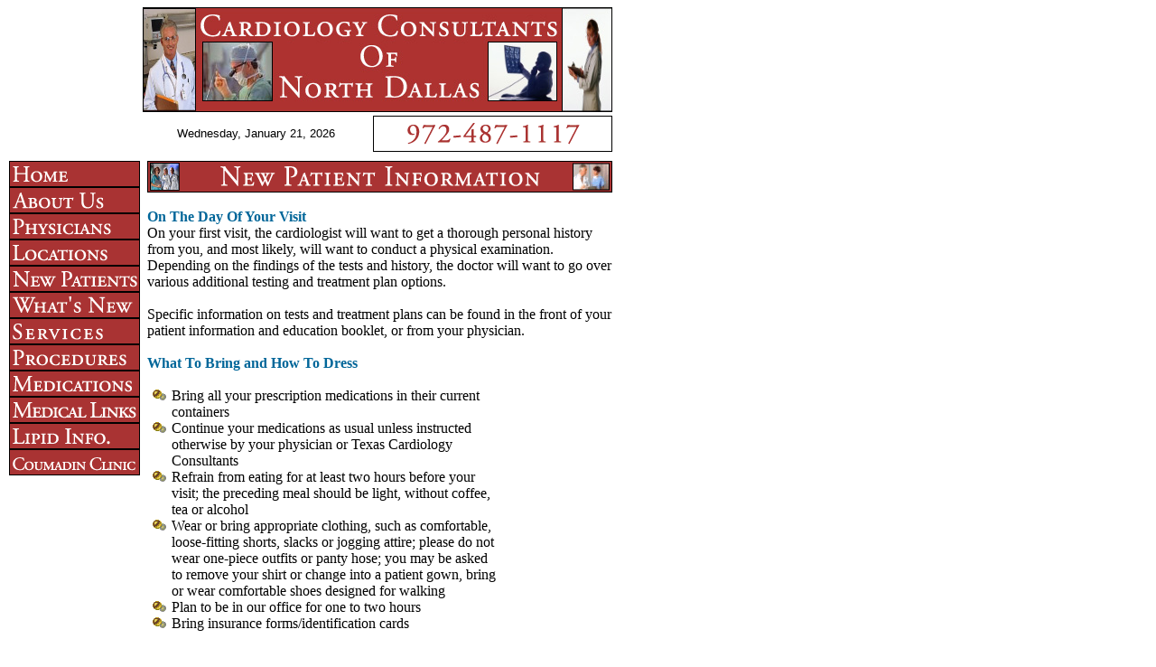

--- FILE ---
content_type: text/html
request_url: http://heartgarland.com/patients.htm
body_size: 18443
content:
<html>
<head>
<title>Cardiology Consultants Of North Dallas</title>
<meta http-equiv="Content-Type" content="text/html; charset=iso-8859-1">
<script language="JavaScript">
<!--
function MM_preloadImages() { //v2.0
  if (document.images) {
    var imgFiles = MM_preloadImages.arguments;
    if (document.preloadArray==null) document.preloadArray = new Array();
    var i = document.preloadArray.length;
    with (document) for (var j=0; j<imgFiles.length; j++) if (imgFiles[j].charAt(0)!="#"){
      preloadArray[i] = new Image;
      preloadArray[i++].src = imgFiles[j];
  } }
}

function MM_swapImgRestore() { //v2.0
  if (document.MM_swapImgData != null)
    for (var i=0; i<(document.MM_swapImgData.length-1); i+=2)
      document.MM_swapImgData[i].src = document.MM_swapImgData[i+1];
}

function MM_swapImage() { //v2.0
  var i,j=0,objStr,obj,swapArray=new Array,oldArray=document.MM_swapImgData;
  for (i=0; i < (MM_swapImage.arguments.length-2); i+=3) {
    objStr = MM_swapImage.arguments[(navigator.appName == 'Netscape')?i:i+1];
    if ((objStr.indexOf('document.layers[')==0 && document.layers==null) ||
        (objStr.indexOf('document.all[')   ==0 && document.all   ==null))
      objStr = 'document'+objStr.substring(objStr.lastIndexOf('.'),objStr.length);
    obj = eval(objStr);
    if (obj != null) {
      swapArray[j++] = obj;
      swapArray[j++] = (oldArray==null || oldArray[j-1]!=obj)?obj.src:oldArray[j];
      obj.src = MM_swapImage.arguments[i+2];
  } }
  document.MM_swapImgData = swapArray; //used for restore
}

function MM_displayStatusMsg(msgStr) { //v2.0
  status=msgStr;
  document.MM_returnValue = true;
}
//-->
</script>
</head>

<body bgcolor="#FFFFFF" onLoad="MM_preloadImages('images/hbut2.gif','#1004211686320');MM_preloadImages('images/aubut2.gif','#1004211829410');MM_preloadImages('images/phbut2.gif','#1004211912340');MM_preloadImages('images/lobut2.gif','#1004212086900');MM_preloadImages('images/patbut2.gif','#1004212173790');MM_preloadImages('images/whbut2.gif','#1004212268640');MM_preloadImages('images/serbut2.gif','#1004212359990');MM_preloadImages('images/probut2.gif','#1004212447870');MM_preloadImages('images/medbut2.gif','#1004212574410');MM_preloadImages('images/linkbut2.gif','#1004212702780');MM_preloadImages('images/libut2.gif','#1004212779340');MM_preloadImages('images/ccbut2.gif','#1004212898910')">
<table cellspacing="0" cellpadding="0" border="0">
  <tr>
    <td width="145" height="25" valign="top"></td>
    <td width="3" height="25" valign="top"></td>
    <td width="2" height="25" valign="top"></td>
    <td width="520" height="116" colspan="4" rowspan="2" valign="middle" align="center"><img src="images/banner.jpg" width="520" height="116"></td>
  </tr>
  <tr>
    <td width="145" height="115" rowspan="3" valign="middle" align="center"><applet code="headline.class" width=140 height=105>
        <param name="GENERATOR" value="WWWWWWW WWWW WWW WWWWWW WWWWWWWW WWWWWWW WWW.WWWWWWWWW.WWW">
        <param name="GENERAL" value="1|FFFFFF|1|30|40|2000|0">
        <param name="LOAD" value="000000|FFFFFF|Loading...">
        <param name="BORDER" value="0|C0C0C0|1|1|7">
        <param name="TXT FILE" value=" |1|FFFFFF|FFFF00|FFFF00|0|0|12|1">
        <param name="SCROLLER" value="3|11|11|C0C0C0|000000|1|0">
        <param name="0" value="1|000000|000000|FFFF00|0|0|14|Welcome to the Cardiology Consultants Of North Dallas web site.  Learn about our physicians, find a location, or read about the many topics associated with our practice.| | | |0|0|12|FFFFFF|000000|000000| | |0|1| | |">
      </applet></td>
    <td width="3" height="91" valign="top"></td>
    <td width="2" height="91" valign="top"></td>
  </tr>
  <tr>
    <td width="3" height="4" valign="top"></td>
    <td width="2" height="4" valign="top"></td>
    <td width="5" height="4" valign="top"></td>
    <td width="245" height="4" valign="top"></td>
    <td width="5" height="4" valign="top"></td>
    <td width="265" height="4" valign="top"></td>
  </tr>
  <tr>
    <td width="3" height="20" valign="top"></td>
    <td width="2" height="20" valign="top"></td>
    <td width="250" height="40" colspan="2" rowspan="2" valign="middle" align="center"> 
      <script>

var mydate=new Date()
var year=mydate.getYear()
if (year < 1000)
year+=1900
var day=mydate.getDay()
var month=mydate.getMonth()
var daym=mydate.getDate()
if (daym<10)
daym="0"+daym
var dayarray=new Array("Sunday","Monday","Tuesday","Wednesday","Thursday","Friday","Saturday")
var montharray=new Array("January","February","March","April","May","June","July","August","September","October","November","December")
document.write("<small><font color='000000' face='Arial'>"+dayarray[day]+", "+montharray[month]+" "+daym+", "+year+"</font></small>")

</script>
    </td>
    <td width="5" height="20" valign="top"></td>
    <td width="265" height="40" rowspan="2" valign="middle" align="center"><img src="images/phnum.gif" width="265" height="40"></td>
  </tr>
  <tr>
    <td width="145" height="20" valign="top"></td>
    <td width="3" height="20" valign="top"></td>
    <td width="2" height="20" valign="top"></td>
    <td width="5" height="20" valign="top"></td>
  </tr>
  <tr>
    <td width="145" height="10" valign="top"></td>
    <td width="3" height="10" valign="top"></td>
    <td width="2" height="10" valign="top"></td>
    <td width="5" height="10" valign="top"></td>
    <td width="245" height="10" valign="top"></td>
    <td width="5" height="10" valign="top"></td>
    <td width="265" height="10" valign="top"></td>
  </tr>
  <tr>
    <td width="148" height="455" colspan="2" valign="top" align="center"><a href="index.html" onMouseOut="MM_swapImgRestore();MM_displayStatusMsg('');return document.MM_returnValue" onMouseOver="MM_swapImage('document.homev','document.homev','images/hbut2.gif','#1004211686320');MM_displayStatusMsg('Home');return document.MM_returnValue"><img src="images/hbut.gif" width="145" height="29" name="homev" border="0" alt="Home"></a><a href="about.htm" onMouseOut="MM_swapImgRestore();MM_displayStatusMsg('');return document.MM_returnValue" onMouseOver="MM_swapImage('document.aboutv','document.aboutv','images/aubut2.gif','#1004211829410');MM_displayStatusMsg('About Us');return document.MM_returnValue"><img src="images/aubut.gif" width="145" height="29" name="aboutv" border="0" alt="About Us"></a><a href="physicians.htm" onMouseOut="MM_swapImgRestore();MM_displayStatusMsg('');return document.MM_returnValue" onMouseOver="MM_swapImage('document.phyv','document.phyv','images/phbut2.gif','#1004211912340');MM_displayStatusMsg('Physicians');return document.MM_returnValue"><img src="images/phbut.gif" width="145" height="29" name="phyv" border="0" alt="Physicians"></a><a href="locations.htm" onMouseOut="MM_swapImgRestore();MM_displayStatusMsg('');return document.MM_returnValue" onMouseOver="MM_swapImage('document.locv','document.locv','images/lobut2.gif','#1004212086900');MM_displayStatusMsg('Locations');return document.MM_returnValue"><img src="images/lobut.gif" width="145" height="29" name="locv" border="0" alt="Locations"></a><a href="patients.htm" onMouseOut="MM_swapImgRestore();MM_displayStatusMsg('');return document.MM_returnValue" onMouseOver="MM_swapImage('document.newv','document.newv','images/patbut2.gif','#1004212173790');MM_displayStatusMsg('New Patient Information');return document.MM_returnValue"><img src="images/patbut.gif" width="145" height="29" name="newv" border="0" alt="New Patient Information"></a><a href="news.htm" onMouseOut="MM_swapImgRestore();MM_displayStatusMsg('');return document.MM_returnValue" onMouseOver="MM_swapImage('document.whatv','document.whatv','images/whbut2.gif','#1004212268640');MM_displayStatusMsg('Whats New At CCND');return document.MM_returnValue"><img src="images/whbut.gif" width="145" height="29" name="whatv" border="0" alt="Whats New At CCND"></a><a href="services.htm" onMouseOut="MM_swapImgRestore();MM_displayStatusMsg('');return document.MM_returnValue" onMouseOver="MM_swapImage('document.serv','document.serv','images/serbut2.gif','#1004212359990');MM_displayStatusMsg('Services Offered At CCND');return document.MM_returnValue"><img src="images/serbut.gif" width="145" height="29" name="serv" border="0" alt="Services Offered At CCND"></a><a href="procedures.htm" onMouseOut="MM_swapImgRestore();MM_displayStatusMsg('');return document.MM_returnValue" onMouseOver="MM_swapImage('document.prov','document.prov','images/probut2.gif','#1004212447870');MM_displayStatusMsg('Procedures');return document.MM_returnValue"><img src="images/probut.gif" width="145" height="29" name="prov" border="0" alt="Procedures Offered At CCND"></a><a href="medications.htm" onMouseOut="MM_swapImgRestore();MM_displayStatusMsg('');return document.MM_returnValue" onMouseOver="MM_swapImage('document.medv','document.medv','images/medbut2.gif','#1004212574410');MM_displayStatusMsg('Cardiac Medications');return document.MM_returnValue"><img src="images/medbut.gif" width="145" height="29" name="medv" border="0" alt="Cardiac Medications"></a><a href="links.htm" onMouseOut="MM_swapImgRestore();MM_displayStatusMsg('');return document.MM_returnValue" onMouseOver="MM_swapImage('document.linkv','document.linkv','images/linkbut2.gif','#1004212702780');MM_displayStatusMsg('Medical Links');return document.MM_returnValue"><img src="images/linkbut.gif" width="145" height="29" name="linkv" border="0" alt="Medical Links"></a><a href="lipidinfo" onMouseOut="MM_swapImgRestore();MM_displayStatusMsg('');return document.MM_returnValue" onMouseOver="MM_swapImage('document.lipidv','document.lipidv','images/libut2.gif','#1004212779340');MM_displayStatusMsg('Lipid Information');return document.MM_returnValue"><img src="images/libut.gif" width="145" height="29" name="lipidv" border="0" alt="Lipid Information"></a><a href="coumadin" onMouseOut="MM_swapImgRestore();MM_displayStatusMsg('');return document.MM_returnValue" onMouseOver="MM_swapImage('document.ccv','document.ccv','images/ccbut2.gif','#1004212898910');MM_displayStatusMsg('Coumadin Clinic Information');return document.MM_returnValue"><img src="images/ccbut.gif" width="145" height="29" name="ccv" border="0" alt="Coumadin Clinic Information"></a></td>
    <td width="2" height="455" valign="top"></td>
    <td width="5" height="455" valign="top"></td>
    <td width="515" height="455" colspan="3" valign="top"> 
      <center>
        <img src="images/newban.gif" width="515" height="35"> 
      </center>
      <br>
      <div align="left"><b><font color="#006699">On The Day Of Your Visit </font></b><br>
        On your first visit, the cardiologist will want to get a thorough personal 
        history from you, and most likely, will want to conduct a physical examination. 
        Depending on the findings of the tests and history, the doctor will want 
        to go over various additional testing and treatment plan options. <br>
        <br>
        Specific information on tests and treatment plans can be found in the 
        front of your patient information and education booklet, or from your 
        physician. <br>
        <br>
        <font color="#006699"><b>What To Bring and How To Dress</b></font><br>
        <br>
        <img src="images/dot.gif" width="27" height="12">Bring all your prescription 
        medications in their current <br>
        <img src="images/dot2.gif" width="27" height="12">containers<br>
        <img src="images/dot.gif" width="27" height="12">Continue your medications 
        as usual unless instructed<br>
        <img src="images/dot2.gif" width="27" height="12">otherwise by your physician 
        or Texas Cardiology <br>
        <img src="images/dot2.gif" width="27" height="12">Consultants<br>
        <img src="images/dot.gif" width="27" height="12">Refrain from eating for 
        at least two hours before your <br>
        <img src="images/dot2.gif" width="27" height="12">visit; the preceding 
        meal should be light, without coffee,<br>
        <img src="images/dot2.gif" width="27" height="12">tea or alcohol<br>
        <img src="images/dot.gif" width="27" height="12">Wear or bring appropriate 
        clothing, such as comfortable,<br>
        <img src="images/dot2.gif" width="27" height="12">loose-fitting shorts, 
        slacks or jogging attire; please do not<br>
        <img src="images/dot2.gif" width="27" height="12">wear one-piece outfits 
        or panty hose; you may be asked <br>
        <img src="images/dot2.gif" width="27" height="12">to remove your shirt 
        or change into a patient gown, bring<br>
        <img src="images/dot2.gif" width="27" height="12">or wear comfortable 
        shoes designed for walking <br>
        <img src="images/dot.gif" width="27" height="12">Plan to be in our office 
        for one to two hours<br>
        <img src="images/dot.gif" width="27" height="12">Bring insurance forms/identification 
        cards<br>
        <br></div>
    </td>
  </tr>
  <tr>
    <td width="145" height="5" valign="top"></td>
    <td width="3" height="5" valign="top"></td>
    <td width="2" height="5" valign="top"></td>
    <td width="5" height="5" valign="top"></td>
    <td width="245" height="5" valign="top"></td>
    <td width="5" height="5" valign="top"></td>
    <td width="265" height="5" valign="top"></td>
  </tr>
  <tr>
    <td width="145" height="50" valign="top"></td>
    <td width="3" height="50" valign="top"></td>
    <td width="2" height="50" valign="top"></td>
    <td width="5" height="50" valign="top"></td>
    <td width="515" height="50" colspan="3" valign="top"> 
      <p align="center"><font size="-1"><a href="index.html" style="text-decoration:none" onMouseOver="MM_displayStatusMsg('Home');return document.MM_returnValue" onMouseOut="MM_displayStatusMsg('');return document.MM_returnValue">Home</a> 
        &#124; <a href="about.htm" style="text-decoration:none" onMouseOver="MM_displayStatusMsg('About Us');return document.MM_returnValue" onMouseOut="MM_displayStatusMsg('');return document.MM_returnValue">About 
        Us</a> &#124;<a href="physicians.htm" style="text-decoration:none" onMouseOver="MM_displayStatusMsg('Physicians');return document.MM_returnValue" onMouseOut="MM_displayStatusMsg('');return document.MM_returnValue"> 
        Physicians</a> &#124; <a href="locations.htm" style="text-decoration:none" onMouseOver="MM_displayStatusMsg('Locations');return document.MM_returnValue" onMouseOut="MM_displayStatusMsg('');return document.MM_returnValue">Locations</a> 
        &#124; <a href="patients.htm" style="text-decoration:none" onMouseOver="MM_displayStatusMsg('New Patient Information');return document.MM_returnValue" onMouseOut="MM_displayStatusMsg('');return document.MM_returnValue">New 
        Patients</a> &#124; <a href="news.htm" style="text-decoration:none" onMouseOver="MM_displayStatusMsg('Whats New At CCND');return document.MM_returnValue" onMouseOut="MM_displayStatusMsg('');return document.MM_returnValue">Whats 
        New</a><br>
        <a href="services.htm" style="text-decoration:none" onMouseOver="MM_displayStatusMsg('Services Offered At CCND');return document.MM_returnValue" onMouseOut="MM_displayStatusMsg('');return document.MM_returnValue"> 
        Services </a>&#124; <a href="procedures.htm" style="text-decoration:none" onMouseOver="MM_displayStatusMsg('Procedures');return document.MM_returnValue" onMouseOut="MM_displayStatusMsg('');return document.MM_returnValue">Procedures</a> 
        &#124; <a href="medications.htm" style="text-decoration:none" onMouseOver="MM_displayStatusMsg('Cardiac Medications');return document.MM_returnValue" onMouseOut="MM_displayStatusMsg('');return document.MM_returnValue">Medications</a> 
        &#124;<a href="links.htm" style="text-decoration:none" onMouseOver="MM_displayStatusMsg('Medical Links');return document.MM_returnValue" onMouseOut="MM_displayStatusMsg('');return document.MM_returnValue"> 
        Medical Links</a> &#124; <a href="lipidinfo" style="text-decoration:none" onMouseOver="MM_displayStatusMsg('Lipid Information');return document.MM_returnValue" onMouseOut="MM_displayStatusMsg('');return document.MM_returnValue">Lipid 
        Info</a> &#124; <a href="coumadin" style="text-decoration:none" onMouseOver="MM_displayStatusMsg('Coumadin Clinic Information');return document.MM_returnValue" onMouseOut="MM_displayStatusMsg('');return document.MM_returnValue">Coumadin 
        Clinic</a></font></p>
    </td>
  </tr>
  <tr>
    <td width="145" height="5" valign="top"></td>
    <td width="3" height="5" valign="top"></td>
    <td width="2" height="5" valign="top"></td>
    <td width="5" height="5" valign="top"></td>
    <td width="245" height="5" valign="top"></td>
    <td width="5" height="5" valign="top"></td>
    <td width="265" height="5" valign="top"></td>
  </tr>
  <tr>
    <td width="145" height="45" valign="top"></td>
    <td width="3" height="45" valign="top"></td>
    <td width="2" height="45" valign="top"></td>
    <td width="5" height="45" valign="top"></td>
    <td width="515" height="45" colspan="3" valign="top"> 
      <center>
        <p><font size="-2">
          copyright © 2001 Cardiology Consultants Of North Dallas<br>
          The information contained in this web site is presented for information 
          purposes only, and is not intended to substitute in any way a consultation 
          with a physician or competent healthcare professional for medical diagnosis 
          and/or treatment.</font></p>
      </center></td>
  </tr>
  <tr>
    <td width="145" height="1" valign="top"><img width="145" height="1" src="file:///C%7C/Coumadin%20Clinic/transparent.gif"></td>
    <td width="3" height="1" valign="top"><img width="3" height="1" src="file:///C%7C/Coumadin%20Clinic/transparent.gif"></td>
    <td width="2" height="1" valign="top"><img width="2" height="1" src="file:///C%7C/Coumadin%20Clinic/transparent.gif"></td>
    <td width="5" height="1" valign="top"><img width="5" height="1" src="file:///C%7C/Coumadin%20Clinic/transparent.gif"></td>
    <td width="245" height="1" valign="top"><img width="245" height="1" src="file:///C%7C/Coumadin%20Clinic/transparent.gif"></td>
    <td width="5" height="1" valign="top"><img width="5" height="1" src="file:///C%7C/Coumadin%20Clinic/transparent.gif"></td>
    <td width="265" height="1" valign="top"><img width="265" height="1" src="file:///C%7C/Coumadin%20Clinic/transparent.gif"></td>
  </tr>
</table>
</body>
</html>